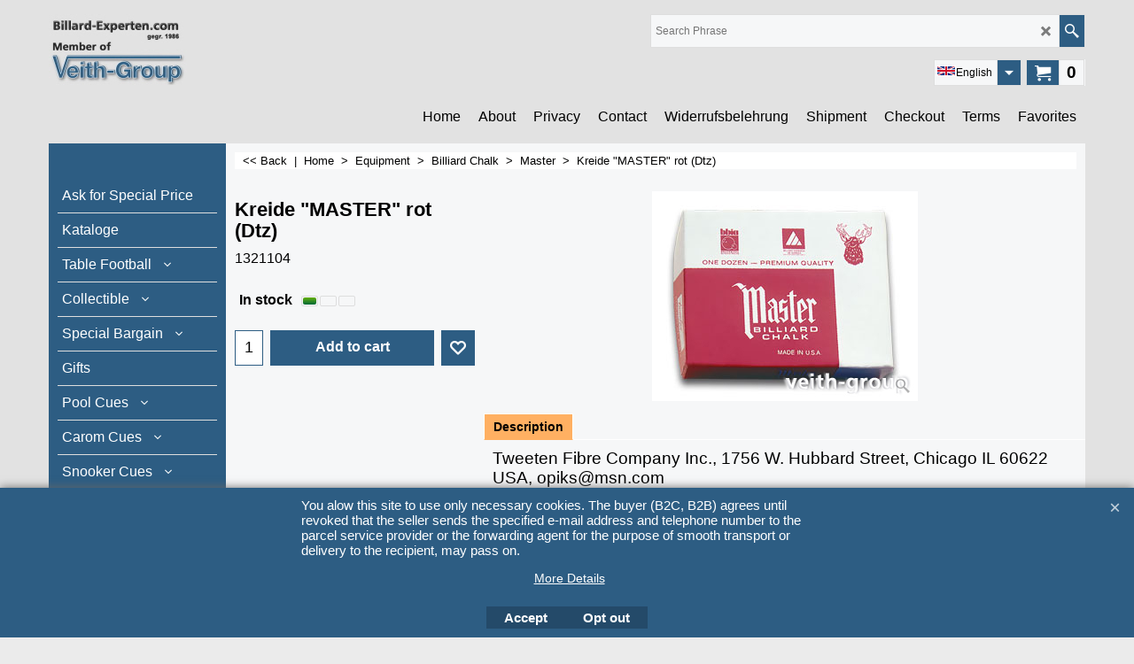

--- FILE ---
content_type: text/html
request_url: https://www.billard-experten.de/contents/en-uk/d-34.html
body_size: 843
content:
<ul class="idx1List"><li class="GC28"><a id="idx1D-2" class="idx1" href="../../index.html" title=""><span>Home </span></a></li><li class="GC28"><a id="idx1D-3" class="idx1" href="about.html" title=""><span>About</span></a></li><li class="GC28"><a id="idx1D-4" class="idx1" href="privacy.html" title=""><span>Privacy</span></a></li><li class="GC28"><a id="idx1D-9" class="idx1" href="contactus.html" title=""><span>Contact</span></a></li><li class="GC28"><a id="idx1D154" class="idx1" href="d154_Muster-Widerrufsformular.html" title=""><span>Widerrufsbelehrung</span></a></li><li class="GC28"><a id="idx1D4" class="idx1" href="d4_Versandkosten.html" title=""><span>Shipment</span></a></li><li class="GC28"><a id="idx1D-6" class="idx1" href="basket.html" title=""><span>Checkout</span></a></li><li class="GC28"><a id="idx1D-5" class="idx1" href="terms.html" title=""><span>Terms</span></a></li><li class="GC28"><a id="idx1D-10" class="idx1" href="favorites.html" title=""><span>Favorites</span></a></li></ul>

--- FILE ---
content_type: text/css
request_url: https://www.billard-experten.de/contents/styles/website.css?lmd=46037.628229
body_size: 39027
content:
/* The following colour values are populated automatically by the 'Customize design' mode. If modifying manually, mapping.xml also needs to be updated accordingly */
.GC1{color:#FFFFFF;border-color:transparent;background-color:#2d5d83;}
.GC2{color:#000000;border-color:transparent;}
.GC3{color:#FFFFFF;background-color:#ff7f00;border-color:transparent;}
.GC4,.GC4 a,a .GC4{background-color:#ffffff;border-color:#dedede;color:#000000;}
.GC5,.GC5 a,a .GC5{background-color:#ff7f00;color:#FFFFFF;border-color:transparent;}
.GC6,.GC6 a,a .GC6{background-color:#ffffff;border-color:#ffb062;color:#000000;}
.GC7{border-color:#f6f7f8;color:#FFFFFF;}
.GC8,.GC8 a,a .GC8{border-color:#ffb062;color:#000000;}
.GC9,.GC9 a,a .GC9{background-color:#ebebeb;border-color:#ffb062;color:#000000;}
.GC10,.GC10 a,a .GC10{background-color:#ffffff;border-color:#e2e2e2;color:#000000;}
.GC11{color:#000000;border-color:transparent;}
.GC12{color:#000000;border-color:transparent;}
.GC13,.GC13 a,a .GC13{background-color:#2d5d83;border-color:transparent;color:#FFFFFF;}
.GC14,.GC14 a,a .GC14{background-color:#2d5d83;color:#FFFFFF;border-color:#dedede;}
.GC15,.GC15 a,a .GC15{background-color:#ebebeb;border-color:#ebebeb;color:#000000;}
.GC16{color:#000000;background-color:#ffffff;border-color:transparent;}
.GC17{color:#000000;border-color:transparent;}
.GC18{color:#000000;border-color:transparent;}
.GC19{color:#000000;border-color:transparent;}
.GC20{color:#000000;border-color:transparent;}
.GC21{color:#000000;border-color:transparent;background-color:#e2e2e2;}
.GC22{color:#000000;background-color:#f6f7f8;border-color:transparent;}
.GC23{border-color:#dedede;color:#000000;}
.GC24{background-color:#ebebeb;border-color:#ffb062;color:#000000;}
.GC25{color:#000000;border-color:#ff7f00;}
.GC26{background-color:#ff7f00;border-color:#e2e2e2;color:#FFFFFF;}
.GC27{background-color:#ff7f00;border-color:#ff7f00;color:#FFFFFF;}
.GC28,.GC28 a,a .GC28{border-color:#f6f7f8;color:#000000;}
.GC29,.GC29 a,a .GC29{border-color:#ffffff;color:#FFFFFF;background-color:#2d5d83;}
.GC30,.GC30 a,a .GC30{color:#FFFFFF;border-color:#ff7f00;background-color:#ff7f00;}
.GC31,.GC31 a,a .GC31{background-color:#ffffff;color:#000000;border-color:#ffffff;}
.GC32,.GC32 a,a .GC32{border-color:#dedede;color:#FFFFFF;background-color:#2d5d83;}
.GC33,.GC33 a,a .GC33{border-color:#e2e2e2;color:#000000;}
.GC34,.GC34 a,a .GC34{border-color:#dedede;color:#000000;background-color:#ffffff;}
.GC35,.GC35 a,a .GC35{border-color:#dedede;color:#000000;}
.GC36{color:#FFFFFF;background-color:#ff7f00;border-color:transparent;}
.GC37{color:#000000;border-color:transparent;}
.GC38{color:#000000;border-color:transparent;background-color:#e2e2e2;}
.GC39{color:#FFFFFF;border-color:transparent;background-color:#e2e2e2;}
.GC40{color:#000000;border-color:#dedede;}
.GC41{background-color:#ebebeb;color:#000000;border-color:transparent;}
.GC42{color:#000000;border-color:transparent;}
.GC43,.GC43 a,a .GC43{background-color:#2d5d83;border-color:#2d5d83;color:#FFFFFF;}
.GC44,.GC44 a,a .GC44{color:#FFFFFF;background-color:#000000;border-color:transparent;}
.GC45,.GC45 a,a .GC45{background-color:#ff7f00;color:#FFFFFF;border-color:transparent;}
.GC46{border-color:transparent;}
.GC47{background-color:#000000;border-color:#ffffff;color:#FFFFFF;}
.GC48,.GC48 a,a .GC48{background-color:#2d5d83;border-color:#dedede;color:#FFFFFF;}
.GC49,.GC49 a,a .GC49{border-color:#000000;color:#FFFFFF;background-color:#000000;}
.GC50{color:#000000;border-color:#dedede;background-color:#f6f7f8;}
.GC51{background-color:#ffffff;color:#000000;border-color:transparent;}
.GC52{color:#FF0303;border-color:transparent;}
.GC53{color:#000000;border-color:transparent;}
.GC54{color:#000000;border-color:transparent;}
.GC55{color:#000000;border-color:transparent;}
.GC56{color:#FF0303;border-color:transparent;}
.GC57{background-color:#ffffff;color:#000000;border-color:#ff7f00;}
.GC58{background-color:#ebebeb;color:#000000;border-color:#ff7f00;}
.GC59{background-color:#ebebeb;color:#000000;border-color:#ff7f00;}
.GC60{color:#000000;border-color:#ffb062;}
.GC61{color:#000000;border-color:transparent;}
.GC62{color:#000000;border-color:#ffb062;}
.GC63,.GC63 a,a .GC63{background-color:#ebebeb;color:#000000;border-color:#ffb062;}
.GC64,.GC64 a,a .GC64{background-color:#ffb062;color:#000000;border-color:#ffffff;}
.GC65{color:#000000;border-color:#ffffff;}
.GC66{color:#000000;border-color:transparent;}
.GC67{color:#000000;border-color:transparent;}
.GC68{color:#000000;border-color:transparent;}
.GC69{color:#000000;border-color:transparent;}
.GC70{color:#000000;border-color:transparent;}
.GC71{color:#000000;border-color:transparent;background-color:#e2e2e2;}
.GC72{color:#000000;border-color:#dedede;}
.GC73{border-color:transparent;}
.GC74{border-color:transparent;}
.GC75{border-color:#e2e2e2;}
.GC76{border-color:transparent;}
.GC77{border-color:transparent;}
.GC78{border-color:transparent;}
.GC79{border-color:transparent;background-color:#dedede;color:#000000;}
.GC80{border-color:transparent;}
.GC81{border-color:transparent;}
.GC82{border-color:transparent;}
.GC83{border-color:transparent;}
.GC84{border-color:transparent;}
.GC85{border-color:transparent;background-color:#ebebeb;}
.GC86{border-color:transparent;background-color:#ebebeb;color:#000000;}
.GC87{border-color:transparent;background-color:#000000;}
.GC88{border-color:transparent;}
.GC89{border-color:transparent;background-color:#f2f2f2;}
.GC90{border-color:transparent;}
.GC91,.GC91 a,a .GC91{background-color:#ff7f00;border-color:transparent;color:#FFFFFF;}
.GC92,.GC92 a,a .GC92{background-color:#ebebeb;border-color:#ebebeb;color:#000000;}

html /* scrollbars */{}
html body, div, p, td, input, select /* font */{font-family:Arial, Helvetica, Tahoma, sans-serif;}
a{text-decoration:none;color:#0000FF;}
/* **** END: Base system colour styles and declarations **** */

/* ** BEGIN: Primary declarations ** */
* {margin:0;padding:0;} /* Forces all elements to default */
html {font-size:16px;text-align:center;}
body {font-size:100%;max-width: 100%; overflow-x: hidden !important;background-position:0% 0%;background-image:none;}
/* ** BEGIN: Website width and height ** */
	#WebSite, #WebSiteHeader {min-width:1170px;}
	#WebSiteContent, #WebSiteFooter {min-width:1170px;max-width:1170px;}
	#WebSiteHeaderInner, #DesignImage1, #DesignImage2 {min-width:1170px;max-width:1170px;}
	/* Sum of the following elements width must equal WebSite width. Check other values further down this file for other elements which my be affected by these settings. */
	#Content {min-width:970px;max-width:1170px;}
	#SideBar_L, #SideBar_R {width:200px;}
	/* Minimum website height */
	#WebSite, #SideBar_L, #WebSiteContent, #Content {min-height:500px;}
	/* ** END: Website width and height ** */
p {margin:0 0 .75em 0;}
ul, ol {clear:left;margin:0 0 0.5em 2.5em;}
li ul, li ol {margin-bottom:.25em;}
object {display:block;}
table[align=center] {margin:0 auto;}
#DesignImage2{max-width: 970px; min-width: 970px;}

/* site-wide common look */
.sf-corner {border-radius:0!important;}
.sf-button {}
.sf-button-glass {}
.ThemeVersion-11 .Product, .ThemeVersion-11 .Product .ProductMoreDetails, .ThemeVersion-11 .AddToBasketButton , .ThemeVersion-11 .FavoritesButton, .ThemeVersion-11 .ProductDetailsNav li, .ThemeVersion-11 #ProductDetailsNav li {border-radius:0;}
input[type=text], input.TextInput, input.ListBox, input.Button, select, textarea {border-radius:0!important;border-width:1px;border-style:solid;border-color:inherit;min-height:24px;}
div.header.mobile .sf-dropshadow {box-shadow:none;}
.sf-gradient {}
.ellipsis, .ellipsis > p {overflow:hidden;text-overflow:ellipsis;white-space:nowrap;}
abbr, acronym {border-width:0;border-bottom-width:1px;border-bottom-style:dotted;}
input[type=checkbox], input[type=radio] {background-color:transparent;width:22px;height:22px;line-height:22px;}
input[type=button], input[type=submit], input[type=reset] {cursor:pointer;}
input[type=text], input.TextInput, select {padding:2px 0 2px 5px;}
textarea {padding:5px;}
.ImgLink {cursor:pointer;}
/* Drop-shadow effects */
#sfLightBox {-moz-box-shadow: 0px 0px 10px #000000;-webkit-box-shadow: 0px 0px 10px #000000;box-shadow: 0px 0px 10px #000000;}
#sfAddDiv, #MiniCartTotalContents, #MiniCartTotalDrawer {-moz-box-shadow: 3px 3px 5px #666666;-webkit-box-shadow: 3px 3px 5px #666666;box-shadow: 3px 3px 5px #666666;}
/* site-wide common look */


#WebSite{position:relative;margin:0 auto;text-align:left;border-width:1px;border-style:solid; overflow: hidden;}
#WebSiteHeader{position:relative;height:auto;text-align:left;border:0;padding:0;background-image: none;}
#WebSiteHeaderInner{margin:0 auto;}
#WebSiteContent{position:relative;margin:0 auto;}
#Container1 {margin-bottom:2px;}
#Content{position:relative;margin:0 auto;padding:0;text-align:left;line-height:150%;overflow:hidden;display:block;width:auto;}
#FooterClearance{position:relative;clear:both;height:0px;overflow:hidden;}
#FooterClearance span {display:none;}
#WebSiteFooter{position:relative;border-style:solid;border-width:1px;border-bottom-width:0;border-left-width:0;border-right-width:0;padding:25px 0;font-weight:normal;font-style:normal;margin:0 auto;}
.ddSitemapLink{position:static;}
/* ** END: Primary declarations ** */

.CustomNavWrapper {padding:40px 0;margin-bottom: 0;position: relative;float: left;width: 100%;box-sizing: border-box;}
.CustomNav.col {margin:0;padding:0 0 0 0;text-align:left;max-width:20%;width: 20%;box-sizing: border-box;position: relative;}
.CustomNav:first-child {padding-left:0;}
.CustomNav:last-child {padding-right:0;}
.CustomNavBox {padding:0 0 10px 0;float: left; width: 100%;}
.CustomNavBox:last-child {padding-bottom:0;}
.CustomNav a {display:block;clear:both;position:relative;background: transparent;}
.CustomNav a > img {width:50px;height:auto;margin:0 5px 0 0;top:0;float: left;}
.CustomNav a > img + .CustomNavInfo {text-align:left;display:inline-block; float: left;}
.CustomNavTitle {font-size:.9em;font-weight:normal;line-height:1.3em; }
.CustomNavIntroduction {font-size:.8em;line-height:1.3em;}
.CustomNav .CustomNavHeading{font-weight: bold; font-size:1em;}

.CustomNav.nav1{padding-right: 25px; box-sizing: border-box;}
.CustomNav.nav2{padding-right: 25px; box-sizing: border-box;}
.CustomNav.nav2 a > img + .CustomNavInfo{
    float: right; width: 75%;
}

/* top bar */

.WebsiteLinkBoxTop {margin:0; float: left; width: 20%; font-size: 0.8125em; padding-right: 25px; box-sizing: border-box;position: relative;}
.WebsiteLinkBoxTop h1{font-weight: bold; font-size: 1.5em; padding-bottom: 10px;}
.WebsiteLinkBoxTop p{padding-bottom: 15px;}
.WebsiteLinkBoxBottom {margin:10px 0 30px; float: left; width: 100%; padding-right: 0; box-sizing: border-box;position: relative;}
.WebsiteLinkBoxBottom h1{padding-bottom: 10px;margin: 0; text-align: center;}
.WebsiteLinkBoxBottom p{ padding-bottom: 15px;}
.customnavDesign{display:block;position:absolute;height:100%;left:-100%;right:-100%;z-index:0;-webkit-transform:translateZ(0);top:0;  }

.TopBar{width:100%;height:auto;position:relative;z-index:999;float:left;}
.TopBarDesign{display:block;position:absolute !important;height:100%;left:-100% !important;right:-100% !important;-webkit-transform:translateZ(0);top:0; width: auto !important;
              box-shadow: #dedede 0 2px 4px;z-index: 0;background-image: none;}
.TopBar .gallery-box{clear:both;overflow:hidden;height:50px;display:inline-block;}
.TopBar .gallery-box.flickity-enabled{height:50px;display:block;}
.TopBar .gallery-action{position:absolute;top:50% !important;margin-top:-20px;z-index:9;padding:10px;font-size:18px;cursor:pointer;border-radius:50%;-moz-border-radius:50%;-webkit-border-radius:50%;-o-border-radius:50%;opacity:0.7;filter:alpha(opacity=70);-moz-user-select:none;-webkit-user-select:none;-ms-user-select:none;}
.TopBar .gallery-action.icon-arrow-left3{left:20px;}
.TopBar .gallery-action.icon-arrow-right3{right:25px;}
.TopBar .CustomNav {position:relative;font-size:0.8em;margin:0;float:left;width:100%;height:100%;max-height:50px;box-sizing:border-box;text-align:left;}
.TopBar .CustomNav .CustomNavBox {float:left;display:inline-block;width:auto;height:100%;margin-right:10px;padding-right:10px; line-height: 20px;}
.TopBar .CustomNav a {line-height:normal;width:auto;height:100%;position:relative;box-sizing:border-box;display:inline-block;clear:none;float:left;}
.TopBar .CustomNav a:last-child{margin-right:0;}
.TopBar .CustomNav a .CustomNavInfo{position:relative;top:50%;-ms-transform:translateY(-50%);-moz-transform:translateY(-50%);-webkit-transform:translateY(-50%);transform:translateY(-50%);}
.TopBar .CustomNav a img{width:auto;max-height:50px;display:inline-block;float:left;margin-right:5px;}
.TopBar .CustomNav a img + .CustomNavInfo {float:left;}
.TopBar .CustomNav.col{border:0 !important;width:auto !important;}
.TopBar .CustomNavTitle{font-size:1em;font-weight:normal;padding-bottom:0;}
.TopBar .CustomNavHeading{margin:15px 0;}
.mobile.header .TopBar {padding:0 10px;}
.mobile.header .TopBar + .utils {float:left;width:100%;box-sizing:border-box;}

#CompanyImage{height:auto;width:auto;}
#CompanyImage img{display:block;}
#CompanyImage.smaller{max-width:350px;width:auto;height:auto;}
#CompanyImage.smaller img{max-width:100%;width:auto;height:auto;}
#CompanyImage + #Index1-spacer{margin:30px 0 0 0;}
#DesignImage1 > div:first-child + #Index1-spacer {margin:15px 0 0 0;}
#SiteHeadingContainer {display:inline-block;float: left;}
#SiteHeading {font-size:2.5em;background-color:transparent;font-weight:bold;font-style:normal;margin:10px 0 5px 0;display:inline-block;float:left;width: 100%;}
#SiteSlogan{float:left;clear:left;font-weight:normal;font-size:0.75em;z-index:2;background-color:transparent;font-style:normal;margin:3px 0 0 0;}
#AppLogo{text-align:center;margin:0 auto;padding:10px;width: 70px; height:20px;background:url(../media/ShopFactory-powered.png);background-repeat: no-repeat;margin-bottom: 15px;
         padding: 0 !important; background-position: center top;color: transparent; float: left; width: 100% !important;} /* Application logo */
#AppLogo:hover{background-position: center bottom;}
#LinkSF {margin:0 auto ! important;} /* Centers application logo */
#LinkSF a, #LinkSF span{color: transparent !important;}
span#LinkSF{background: none !important;}

#SideBar_L {display:inline-block;vertical-align:top;min-width:0;position:relative;box-sizing:border-box;float:left!important;padding:0 10px;}
#SideBar_L:empty {display:none;}
#SideBar_R {display:inline-block;vertical-align:top;min-width:0;position:relative;box-sizing:border-box;float:right;}
#SideBar_R:empty {display:none;}
#SideBar_L + #Content {width:calc(100% - 200px);min-width:0!important;display:inline-block;float:right;}
#SideBar_L:empty + #Content {display:block;width:100%;}
#SideBar_R ~ #ProductLoop {display:inline-block;width:calc(100% - 200px - 10px);}
#SideBar_R:empty ~ #ProductLoop {display:inline-block;width:100%;}
#PageContainer10 {overflow:hidden;}

#SideBar_L + #Content .for-BrandResults {box-sizing:border-box;padding-left:10px;padding-right:10px;}

#Index1-spacer {float:left;width:100%;position:relative;margin-bottom:17px;height:30px;}
#Index1{right:0;max-width:100%;height:35px;float:right;z-index:100000;overflow-x:hidden;overflow-y:hidden;}
#idx1Sentinel{display:none;}
.idx1List {width:1000%;height:30px;display:block;margin:0;}
.idx1List ul {margin:0;}
.idx1List > li {display:inline-block;float:left;height:100%;}
.idx1List > li > a {position:relative;padding:0 10px;background-color:inherit;color:inherit;height:100%;display:block;vertical-align:middle;}
.idx1List > li > a > span {position:relative;display:block;}
.idx1List > li > a > span.vcenter {}
.idx1List > li > a > span + i {font-size:0.8em;display:block;right:4px;opacity:0.75;}
.idx1List > li > a + ul {display:none;}
.idx1List > li > div {position:absolute;visibility:hidden;}
.idx1 {font-size:1em;}
.idx1Mouseover {font-size:1em;}
.idx1Sub {font-size:.875em;}
.idx1SubMouseover {font-size:.875em;}

#Index2{left:0;top:0;margin:0;z-index:100000;}
#idx2Sentinel{display:none;}
.idx2List {height:100%;display:block;margin:0;}
.idx2List ul {margin:0;}
.idx2List > li {display:block;}
.idx2List > li > a {position:relative;padding:1px 10px;line-height:1.4em;background-color:inherit;color:inherit;display:block;vertical-align:middle;font-weight: normal !important;border-bottom-style: solid;border-bottom-width: 1px;}
.idx2List > li > a > span {position:relative;display:block;padding:5px 0;}
.idx2List > li > a > span.vcenter {top:auto;transform:none;}
.idx2List > li > a > span + i {font-size:0.8em;display:block;right:4px;opacity:0.75;}
.idx2List > li > a + ul {display:none;}
.idx2List > li > div {position:absolute;visibility:hidden;}
.idx2List .sfmm-dropdown-trigger.dropdown-is-active {z-index:100001;}
.idx2 {font-size:1em;}
.idx2Mouseover {font-size:1em;}
.idx2Sub {font-size:0.875em;}
.idx2SubMouseover {font-size:0.875em;}
.idx2 > ul > li > a{font-weight:normal!important;padding: 8px 0 0 0;}
.idx2 > ul > li{border-bottom-style:solid;border-bottom-width:1px;}
.idx2Mouseover > ul > li{border-bottom-style:solid;border-bottom-width:1px;}

#idxSubpageNavigation {font-size:.88em;}

/* header divisions */

.header-mid-bar{float: left; width: 100%; position: relative;}
.header-left{float: left;max-width:50%;position:relative;}
.header-right{float: right;width:50%;position:relative;}
.clear{clear: both;}




/* header divisions */

/* ** BEGIN: Other Design Images ** */
#DesignImage1{position:relative;top:0;padding:15px 0;background-position:0% 0%;float:left;}
#DesignImage2{top:0;}
#DesignImage3{position:relative;left:0;top:0;height:60px;width:100%;clear:both;}
#DesignImage3>span[class^='GC']{display:block;position:absolute;height:60px;left:-100%;right:-100%;z-index:-1;-webkit-transform:translateZ(0);}
#DesignImg4{ background-repeat: repeat;background-image:url(../media/sf_darken.png);}
/* ** END: Other Design Images ** */

/* ** BEGIN: ObjectFragments ** */
#Login{padding:5px 10px;text-align:center;font-size:.75em; position: relative; float: right; height: 30px; box-sizing: border-box;  left: 0; top: 5px;}
#Login a {background:transparent;}

#SwitchLang{position:relative;float:right;right:0;z-index:100001;font-size:12px;line-height:28px;cursor:pointer; margin: 5px 0 5px 5px;;border-width:1px;border-style:solid;}
#SwitchLang .SwitchLangOuter {display:block;text-align:center;height:28px;}
#SwitchLang [class*=icon-] {width:26px;line-height:28px;border-left-width:1px;border-left-style:solid;display:inline-block;float:right;}
#SwitchLang .SwitchLangName {padding:0 2px;display:inline-block;top:0px;float:left;position:relative;}
#SwitchLang .SwitchLangName img {border:1px solid #ffffff;}
#SwitchLang:hover .SwitchLangInner, #SwitchLang.over .SwitchLangInner {display:block;margin:0px;}
#SwitchLang .SwitchLangInner {display:none;clear:both; position: absolute; width: 100%;}
#SwitchLang .SwitchLangInner a {display:block;border-top:1px dotted;padding:1px 2px;}
#SwitchLang .SwitchLangInner a img {border:1px solid #ffffff;}
#SwitchLang span.SwitchLangName{height: 28px;}

#MiniCart {position:relative;float:right;z-index:55;display:block;right:0;font-size:16px; clear: right; margin: 5px 0 5px 5px;}
#MiniCartTotal {text-align:center;}
.MiniCartLink {height:28px;}
#MiniCartTotal .MiniCartInner {display:block;}
#MiniCartTotal .MiniCartDesignImage1 {padding:0px;width:36px;height:100%;border-width:1px;border-style:solid;display:inline-block;line-height:28px;float:left;border-top-right-radius:0;border-bottom-right-radius:0;}
#MiniCartTotal .MiniCartTotalItemsQuantity {padding:0px 8px;border-width:1px;border-style:solid;left:-1px;font-size:1.2em;font-weight:bold;display:inline-block;top:0px;line-height:28px;float:left;position:relative;background-color:transparent;border-top-left-radius:0;border-bottom-left-radius:0;}

#Search{position:relative;right:0;float:right;z-index:700;display:block;border-width:1px;border-style:solid;background-color:transparent;}
#Search .SearchButton {width:28px;display:block;text-align:center;margin:0;line-height:36px;border-left-width:1px;border-left-style:solid;display:inline-block;float:left;}
#Search [class*=" icon-"] {font-size:16px;}
#Search .SearchTextField {float:left;width:430px;margin:0 4px;padding:0 5px;margin:0;font-size:12px;height:36px;text-align:left;border:none;}

#ProductMediaShare .media-share {margin:15px 10px;}
#ProductMediaShare .media-share li {display:inline-block;}
#ProductMediaShare .media-share li a[class^=icon-] {display:inline-block;font-size:1.125em;font-style:normal;text-decoration:none;padding:10px;margin:0 5px 0 0;width:20px;height:20px;text-align:center;}
#ProductMediaShare .media-share li a[class^=icon-facebook] {background-color:#3C5897;}
#ProductMediaShare .media-share li a[class^=icon-twitter] {background-color:#00ADEC;}
#ProductMediaShare .media-share li a[class^=icon-google-plus] {background-color:#DD4C39;}
#ProductMediaShare .media-share li a[class^=icon-linkedin] {background-color:#019FE0;}


/* ** END: ObjectFragments ** */

.WebSiteHtmlCodeBottom{text-align: center;}
.IndexCodeSnippetBottomContent{text-align: center;}

.WebSiteFootnote {text-align:center;}
.ResellerLogOutIcon {width:70px;margin:0;padding:0;border-width:1px;border-style:solid;}
.ResellerLogInIcon {margin-top:3px;padding:0;}
.SignUp {font-family:inherit;text-align:center;}

/* ** START: HTML code snippets ** */

.IndexCodeSnippetBottom {padding:0 10px 10px 10px;}
.PageHTMLCodeTop {margin:30px 10px 0 10px;}
.PageHTMLCodeBottom {margin:30px 10px;}
.PageCodeSnippetArea1 {margin:30px 10px; clear: both;}
.PageCodeSnippetArea2 {margin:30px 10px;}
/* ** END: HTML code snippets ** */

/* ** START THEME OVER-RIDING STYLES FOR PAGE AND PRODUCT ** */
/* Control background-position */
.PageLinkBox, .Product, .ProductCrossPromotion {background-position:top;}

.Banner {width:100%;margin:0 auto;position:relative;}
.Banner .gallery-box {clear:both;overflow:hidden;max-height:400px;height:400px;}
.Banner .gallery-buttons{position:absolute;bottom:0;right:0;padding:6px;width:auto;width:auto!important;}
.ThemeVersion-11 .Banner .gallery-buttons {width:auto!important;}
.Banner .gallery-buttons .button{display:block;float:left;width:16px;height:16px;margin:0 4px;padding:0px;cursor:pointer;background:#fff;border-radius:50%;-moz-border-radius:50%;-webkit-border-radius:50%;-o-border-radius:50%;opacity:0.6;filter:alpha(opacity=60);-moz-box-shadow: 0px 0px 10px #333;-webkit-box-shadow: 0px 0px 10px #333;box-shadow: 0px 0px 10px #333;}
.Banner .gallery-buttons .button.selected{opacity:1;filter:alpha(opacity=100);}
.Banner .BannerBox a{float: left; width: 100%; height: 100%; position: relative;}
.Banner .BannerImage {vertical-align:middle;display:block;margin:0 auto; }
.Banner .BannerImage img {width:auto;max-width:100%;height:auto;max-height:100%;float:left;}
.Banner .BannerBox{position:relative;width:970px;height:400px;overflow:hidden;text-align:center;line-height:400px;}
.Banner .slide-controls {left:0;bottom:0;width:100%;position:absolute;background-color:rgba(128,128,128,0.5);}
.Banner .slide-controls .slide-desc {line-height:16px;text-align:left;margin:5px;font-size:12px;}
.Banner .slide-controls .slide-desc:empty {margin:0;}

.Banner .BannerInfo{position:absolute;z-index:9;text-align:left;line-height:100%;top:20px; right: 0; max-width: 450px; min-width: 300px;margin-right:15px;}
.BannerBox .BannerInfo .BannerFilter {display:inline-block;width:100%;max-width:100%;background:url(../media/sf_darken.png);padding: 0 20px;box-sizing: border-box;text-align: center;}
.BannerBox .BannerInfo .BannerTitle{width:auto;text-transform: uppercase;width:auto!important;margin:0;padding:10px;font-size:1.625em;font-weight:bold;line-height:1.2em;word-wrap:break-word;border-width:1px;border-style:solid;}
.BannerBox .BannerInfo .BannerIntroduction{width:auto;margin:0;padding:0 10px 10px;font-size:0.85em;font-weight:normal;line-height:1.5em;word-wrap:break-word;border-width:1px;border-style:solid;}

.PageLinkBoxWrapper {position:relative;overflow:hidden;clear:both;margin:30px auto 50px;width:100%;}

.PageLinkBoxWrapper .PageLinkBoxImage img {display:block;}
.PageLinkBoxWrapper .gallery-box{clear:both;overflow:hidden;height:252px;}

.PageLinkBoxWrapper .gallery-action{position:absolute;top:50%;margin-top: -38px;z-index:9;padding:10px;font-size:18px;cursor:pointer;border-radius:50%;-moz-border-radius:50%;-webkit-border-radius:50%;-o-border-radius:50%;opacity:0.7;filter:alpha(opacity=70);-moz-user-select: none; -webkit-user-select: none; -ms-user-select: none;}

.PageLinkBoxWrapper .gallery-action.icon-arrow-left3{left:20px;}
.PageLinkBoxWrapper .gallery-action.icon-arrow-right3{right:25px;}
.PageLinkBox {overflow:hidden;position:relative; }
.PageLinkBox h1,.PageLinkBox h2, .PageLinkBox h3, .PageLinkBox h4, .PageLinkBox h5, .PageLinkBox h6 {margin:0;}
.PageLinkBox .PageLinkBoxLink {display:block;}
.PageLinkBox .PageLinkBoxItem {box-sizing:content-box;float:left;clear:none!important;margin:0 10px;position:relative;overflow:hidden;text-align:left;cursor:pointer;border-width:1px;border-style:solid;}
.PageLinkBox .PageLinkBoxItem:hover .PageLinkBoxTextsContainer{height:auto;bottom:0;}
.PageLinkBox .PageLinkBoxItem:hover .PageLinkBoxDescription {height:auto;}
.PageLinkBox .PageLinkBoxImage {position:relative;vertical-align:middle;overflow:hidden;margin:0 auto;width:300px;height:250px;box-sizing: border-box;}
.PageLinkBox .PageLinkBoxImage img {position:relative;border:0;margin:0 auto;max-height:100%;max-width:100%;display:block;}
.PageLinkBox .PageLinkBoxTextsContainer{width:100%;position:absolute;bottom:-10px;padding-bottom:10px;left:0;height:auto;opacity:0.8;filter:alpha(opacity=80);transition:all 500ms;-ms-transition:all 500ms;-moz-transition:all 500ms;-webkit-transition:all 500ms;-o-transition:all 500ms;}
.PageLinkBox .PageLinkBoxTitle{font-weight:bold;line-height:1.25em;font-size:1em;word-wrap:break-word;vertical-align:middle;padding:10px;}
.PageLinkBox .PageLinkBoxDescription{font-size:0.875em;font-weight:normal;line-height:1.25em;word-wrap:break-word;vertical-align:middle;padding:0 10px;height:1px;}

.BannerBottomWrapper {position:relative;overflow:hidden;clear:both;width:100%;padding: 10px 0 10px 10px; box-sizing:border-box;}
.BannerBottomWrapper .gallery-box{clear:both;overflow:hidden;height:242px;}
.BannerBottomWrapper .gallery-action{position:absolute;top:50%;-moz-transform:translateY(-50%);-webkit-transform:translateY(-50%);transform:translateY(-50%);z-index:9;padding:10px;font-size:1.125em;cursor:pointer;border-radius:50%;-moz-border-radius:50%;-webkit-border-radius:50%;-o-border-radius:50%;opacity:0.7;filter:alpha(opacity=70);-moz-user-select: none; -webkit-user-select: none; -ms-user-select: none;}
.BannerBottomWrapper .gallery-action.hide {display: block;}
.BannerBottomWrapper .gallery-action.icon-arrow-left3{left:10px;}
.BannerBottomWrapper .gallery-action.icon-arrow-right3{right:10px;}
.BannerBottomWrapper .BannerBottomImage img {display:block;}
.BannerBottom h1,.BannerBottom h2, .BannerBottom h3, .BannerBottom h4, .BannerBottom h5, .BannerBottom h6 {margin:0;}
.BannerBottom {overflow:hidden;position:relative;}
.BannerBottom .BannerBottomLink {display:block;}
.BannerBottom .BannerBottomItem {box-sizing:content-box;float:left;clear:none!important;margin:0 10px 0 0;position:relative;overflow:hidden;text-align:left;cursor:pointer;border-width:1px;border-style:solid;}
.BannerBottom .BannerBottomItem:hover .BannerBottomTextsContainer{height:auto;bottom:0;}
.BannerBottom .BannerBottomItem:hover .BannerBottomDescription {height:auto;}
.BannerBottom .BannerBottomImage {position:relative;vertical-align:middle;overflow:hidden;margin:0 auto;width:278px;height:240px;}
.BannerBottom .BannerBottomImage img {position:relative;border:0;margin:0 auto;max-height:100%;max-width:100%;display:block; top: 50%;-webkit-transform: translateY(-50%); -ms-transform: translateY(-50%);transform: translateY(-50%);}
.BannerBottom .BannerBottomTextsContainer{width:100%;position:absolute;bottom:-10px;padding-bottom:10px;left:0;height:auto;opacity:0.9;filter:alpha(opacity=90);transition:all 500ms;-ms-transition:all 500ms;-moz-transition:all 500ms;-webkit-transition:all 500ms;-o-transition:all 500ms;}
.BannerBottom .BannerBottomTitle{font-weight:bold;line-height:1.25em;font-size:1em;word-wrap:break-word;vertical-align:middle;padding:10px;}
.BannerBottom .BannerBottomDescription{font-size:0.8125em;font-weight:normal;line-height:1.25em;word-wrap:break-word;vertical-align:middle;padding:0 10px;height:1px;}


.ShopDiscountContainer {position:relative;box-sizing:border-box;text-align:center;}
.ShopDiscountMessage {font-weight:bold;font-size:1em;padding:1em;position:relative;border-width:1px;border-style:solid;max-width:970px;margin:auto!important;}

/* START: Page splitting */
.NextPreviousLink, .NextPreviousLink a:hover{padding:2px 7px 2px 7px;text-align:center;font-weight:normal;font-size:1em;}
.NextPreviousLink table {margin:0 auto;}
#AutoSplitPageBottom, #AutoSplitPageTop {clear:left;text-align:center;margin:10px;}
#AutoSplitPageBottom table.NextPreviousLink {margin:0 auto;font-size:.8125em;}
span.NextPreviousLink{font-weight:bold;}
/* END: Page splitting */

.Breadcrumbs {font-size:.8125em;margin:10px 10px 0;overflow:hidden;padding-left:5px;padding:2px 0 2px 5px;position:relative;}

/* ** START: department objects ** */
.PageFootnote {padding:10px;}
/* ** END: department objects ** */

.ProductTitle{font-size: 1em;}
/* ** START: product objects ** */
.ProductImage a {background-color:transparent;}
.ProductIcons {position:relative;margin-top:10px;display:table;text-align:left;}
.is-detailed-view ~ #WebSite .ProductIcons {width:calc(100% - 10px - 10px);}
.ProductIcons * {box-sizing:border-box;}
.ProductIcons > * {vertical-align:top;}
.QntyBox {display:table;line-height:38px;vertical-align:middle;overflow:hidden;background-color:Window;color:WindowText;position:relative;min-height:38px;height:100%;}
.QntyBox input {display:table-cell;font-size:1.1em;text-align:center;border:none;min-height:38px;width:30px;position:relative;height:100%;}
.QntyBox > * {vertical-align:top;}
.ProductQuantityUnit {display:table-cell;min-height:38px;padding:0 2px;}
.AddToBasketQnty {border-width:1px;border-style:solid;min-height:40px;height:100%;display:table-cell;vertical-align:middle;min-width:30px;white-space:nowrap;}
.ProductIcons .AddToBasketSpacer {display:none;min-width:8px;max-width:8px;content:" ";}
.ProductIcons .AddToBasketQnty ~ .AddToBasketSpacer {display:table-cell!important;float:none!important;}
.ProductIcons .has-favorites ~ .AddToBasketSpacer {display:table-cell!important;float:none!important;}
.ProductIcons .AddToBasketButton {font-size:1em;}
.AddToBasketButton {display:table-cell;width:100%;font-size:1.2em;font-weight:bold;line-height:1;border-style:solid;border-width:1px;min-height:40px;text-align:left;}
.AddToBasketButton .ImgLink {position:relative;min-height:38px;line-height:32px;background-color:transparent;text-align:center;}
.AddToBasketButton .ImgLink span {height:100%;vertical-align:middle;line-height:1.1em;display:inline-block;}
.AddToBasketButton .ImgLink [class^='icon-'] {font-size:1.2em;margin:0 5px 0 -1.2em;}
.FavoritesButton {display:table-cell;font-size:1em;font-weight:bold;line-height:40px;width:40px;min-height:40px;text-align:center;vertical-align:middle;border:none;height:100%;}
.FavoritesButton .ImgLink {min-height:38px;line-height:38px;width:38px;background-color:transparent;}
.FavoritesButton .ImgLink [class^='icon-'] {line-height:38px;display:block;}
/* ** END: product objects ** */

.WebsiteLinkBoxTop.col{margin: 0;}
.WebsiteLinkBoxTop.col h1{font-size: 1.25em;font-weight: bold;line-height: 1.3em;margin: 0 0 10px;padding: 0;}
.WebsiteLinkBoxTop.col input{width: 100%; height: 30px; padding: 0 10px; box-sizing: border-box; margin-bottom: 5px;}
.WebsiteLinkBoxTop.col input[type="submit"]{width: auto; padding: 8px 10px; height: auto;}
.WebsiteLinkBoxTop.col img{max-width: 100%; height: auto;}


#Sidemap #sidemap-close{position: relative; z-index: 999;}

#SwitchCurrency{float:right;margin:5px 0 0 5px;position: relative; z-index: 1;}
#SwitchCurrency .currencySymbol{padding: 0 15px;font-weight:bold; float: left;border-width: 1px; border-style: solid;font-style: normal; font-size:1.2em; height: 30px; box-sizing: border-box;}
#SwitchCurrency a{float: left;}

#ProductMediaShare{float: left; width: 100%; text-align: center;}
.clearItems{float: right; width: 100%; clear: both; margin-top: 8px;}
#PageLinkBox-1 .flickity-slider {margin-left: 12px;}
#Search .SearchButton.SearchButtonAdvanced {display: none;}

@media all and (min-width:965px) and (max-width:1240px){
	#SideBar_L{min-width:0!important;width:200px;}
	#SideBar_L + #Content {width:calc(100% - 200px);min-width:0!important;display:inline-block;}
	#SideBar_R {min-width:0!important;width:200px;}
	#SideBar_R ~ #ProductLoop {width:calc(100% - 200px);}

	#SiteHeading{font-size:2.5em;}
	#SiteSlogan{font-size:1em;}

	#Index1{max-width: 100%;}
	.idx1List > li > a {padding:0 8px;}

	.Banner .gallery-box {clear:both;overflow:hidden;height:281px;}
	.Banner .BannerBox{line-height:281px;height: 281px;width: 740px !important;}
	#DesignImage2{max-width: 740px !important; min-width: 740px !important;}

	.PageLinkBox .PageLinkBoxItem {}
	.PageLinkBox .PageLinkBoxImage {max-width:224px;height:187px;}
	.PageLinkBoxWrapper .gallery-box{height:187px;}
	.BannerBottomWrapper .BannerBottom .BannerBottomImage {width:220px;height:190px;}
	.BannerBottomWrapper .gallery-box{height:190px;}
	.BannerBottomWrapper .gallery-action{top:95px;}

	#Search .SearchTextField{width: 125px;}
}
@media all and (min-width:768px) and (max-width:964px){
	body {font-size:90%;}

	#SideBar_L{min-width:0!important;width:200px;}
	#SideBar_L + #Content {width:calc(100% - 200px);min-width:0!important;display:inline-block;}
	#SideBar_R {min-width:0!important;width:200px;}
	#SideBar_R ~ #ProductLoop {width:100%;}

	.TopBar .CustomNav{font-size: 0.9em;}
	#SiteHeading{font-size:2em;}
	#SiteSlogan{font-size:.875em;}
	#Index1{max-width:100%!important;}

	.idx1List > li > a {padding:0 3.1px;}

	.Banner .gallery-box {clear:both;overflow:hidden;height:217px;}
	.Banner .BannerBox{line-height:217px; width: 586px !important; height: 217px;}
	.BannerMobile .BannerBox .BannerInfo .BannerIntroduction, .BannerBox .BannerInfo .BannerIntroduction{font-size: 0.9em !important;}

	.PageLinkBox .PageLinkBoxItem {}
	.PageLinkBox .PageLinkBoxImage {max-width:240px;height:141px;}
	.PageLinkBoxWrapper .gallery-box{height:141px;}
	.BannerBottomWrapper .BannerBottomItem {margin:0 0px 0 0px;}
	.BannerBottomWrapper .BannerBottom .BannerBottomImage {width:165px;height:142px;}
	.BannerBottomWrapper .gallery-box{height:142px;}

	#Search .SearchTextField{width: 125px;}

	#DesignImage2{min-width: 575px !important;max-width: 575px !important;}
	#WebSiteFooter{max-width: 724px;}
}
@media all and (max-width:768px){
	body {font-size:90%;}
	#SideBar_L + #Content {display:block;width:inherit!important;}
	#SideBar_R ~ #ProductLoop {display:block;width:inherit!important;}
	.TopBar .CustomNav{font-size: 0.9em;}

	.BannerBottomWrapper {margin:0 0 25px 0;width:100%;}
	.BannerBottomWrapper .BannerBottom .BannerBottomImage {max-width:100%;max-height:100%;}
	.BannerMobile .BannerBox .BannerInfo .BannerIntroduction{font-size: 0.9em !important;}

	.BannerBottomWrapper .BannerBottom .BannerBottomImage {width:220px;}
	.BannerBottomWrapper .flickity-slider {left:0!important;}
	.BannerBottom .BannerBottomDescription{ font-size: 0.9em;}

	.PageLinkBox .PageLinkBoxImage{width: 220px; height: 153px;}
	.PageLinkBoxWrapper .gallery-box{height: 153px;}
	.CustomNav:first-child {padding-left: 10px;}
	.PageLinkBox .PageLinkBoxDescription{font-size: 0.95em;}

	.HTMLCodeTopContentEditable h1, .HTMLCodeBottomContentEditable h1, .PageCodeSnippetArea1ContentEditable h1, .PageCodeSnippetArea2ContentEditable h1{font-size: 2em !important;}

	.WebsiteLinkBoxTop.col{width: 100%;}

	#PageContainer1 tbody{width:100%;float: left;}
	#PageContainer1 tbody tr{width:100%;float: left;}
	#PageContainer1 tbody tr td{width:100%;float: left; text-align: center;}
	#PageContainer1 tbody tr td img{width: auto; height: auto;}

        .CustomNav.col{width: 50%; max-width: 100%; padding: 0 20px; box-sizing: border-box; margin-bottom: 20px;}
         .CustomNav.col:nth-child(odd){float: right;}
		.CustomNav.col:nth-child(even){float: left;}
        .WebsiteLinkBoxTop{width:100%; max-width: 100%; padding: 0 20px; box-sizing: border-box;margin-bottom: 20px;}
        .WebsiteLinkBoxTop h1{margin: 0 0 10px;}
        .WebsiteLinkBoxBottom{width:100%; max-width: 100%; padding: 0 20px; box-sizing: border-box;margin-bottom: 20px;}
        .WebsiteLinkBoxBottom h1{margin: 0 0 10px; font-size: 2em;}
        #AppLogo{left: 0 !important; margin: 0 !important;}
}
@media all and (max-width:635px){
	.BannerBottomWrapper .BannerBottom .BannerBottomItem {margin:0;width:calc(100% - 2px);}
	.BannerBottomWrapper .BannerBottom .BannerBottomImage {min-height:100px;width:100%;}
	.BannerBottomWrapper .BannerBottom .BannerBottomImage img {width:auto;height:auto;max-width:100%;max-height:100%;}
}

.TopBar .CustomNav a .CustomNavInfo {top: 0%; -ms-transform: translateY(-0%); -moz-transform: translateY(-0%); -webkit-transform: translateY(-0%); transform: translateY(-0%);}
.TopBar .CustomNav .CustomNavBox {display: -webkit-box;display: -moz-box;display: -ms-flexbox;display: -webkit-flex;display: flex;align-items: center;text-align: center;/*justify-content: center;*/white-space: nowrap;}

.Banner a.BannerImage, .PageLinkBox .PageLinkBoxImage, .BannerBottom .BannerBottomImage {display: -webkit-box;display: -moz-box;display: -ms-flexbox;display: -webkit-flex;display: flex;align-items: center;text-align: center;/*justify-content: center;*/}
.Banner a.BannerImage img {width: auto !important;margin: auto;max-width: 100%;max-height: 100%;}
.Banner .BannerBox {line-height: normal !important;}

.ContentBody p /* line-height */, .ContentBody td, .ContentBody li, .ContentBody label, .ContentBody h1[class][id], .ContentBody h2[class][id], .ContentBody h3[class][id], .ContentBody h4[class][id], .ContentBody h5[class][id], .ContentBody h6[class][id]{line-height:;}
.ContentBody p /* font-weight */, .ContentBody td, .ContentBody li, .ContentBody label{font-weight:;}
/*
Version tag, please don't remove
$Revision: 44066 $
$HeadURL: svn://localhost/ShopFactory/branches/V14_60/bin/SFXTemplates/Themes/SFX-JWL-AA_eeb/Website/website.css $
*/


--- FILE ---
content_type: text/javascript
request_url: https://www.billard-experten.de/contents/en-uk/d177_Master_.js?lmd=f
body_size: 5057
content:
var tf=(this.name=='dynLoad'?parent.tf:this),core;
//<!--BEGIN_C78E91C8-61BA-447e-B459-F6FE529C7724-->
var LMD='46037.628472';
//<!--END_C78E91C8-61BA-447e-B459-F6FE529C7724-->
if(tf.nametag.get('sig')==tf.wssig||this.name=='price'||this.name=='dynLoad'||tf.content.isInSF()){
var _prc=['',
'[base64]',
'[base64]',
'[base64]',
'[base64]',
'[base64]',
'[base64]',
'[base64]',
'[base64]',
'[base64]',
'[base64]',
'[base64]',
'[base64]',
'[base64]',
'[base64]'];
var qsStkQry='qry=1321108,1322301,1321106,1321114,1321116,1321104,1321105,1321107,1321111,1321112,1321113,1322106,1322104,1322107,&h=97EAADF276738E4C2905B16BFE08EC19718F139E&id=1B1A525D1F733203428863AFEEB50828505107C7'.split('&h=');
qsStkQry=qsStkQry[0].replace(/\+/g,'%2b').replace(/&/g,'%26')+'&h='+qsStkQry[1];
tf.content.dynLoadPrice('en-uk/d177_Master_',_prc,true,tf.isInSF()?null:function(id){if(tf.core.endload)tf.core.endload(id);else {try{if(parent.endload)parent.endload(id);}catch(e){}}},tf.wm.jfile('d177_Master_.js'),qsStkQry);
}
function checkpagedate(){
var p=tf.content;
if(p&&typeof(p.LMD)=='string'&&p.LMD!=''&&'d177_Master_.js'.replace(/(_|\.js)/g,'')==tf.wm.jfile(p.location.href).replace(/(_|\.html)/g,'')){
if(LMD!=p.LMD)p.location.replace(tf.wm.url('d177_Master.html',LMD,1));
}else setTimeout("checkpagedate()",200);
}
if(this.name!='dynamic'&&this.name!='dynLoad'){checkpagedate();}
var loaded=true;
// Version tag, please don't remove
// $Revision: 32834 $
// $HeadURL: svn://localhost/ShopFactory/branches/V14_60/bin/SFXTemplates/Themes/SFX-JWL-AA_eeb/Pages/SFX-Content_1/prices.js $

--- FILE ---
content_type: text/xml;charset=UTF-8
request_url: https://www.billard-experten.de/contents/stkcontrol/stkControl.php
body_size: 2092
content:
{"data":{"1321108":[{"ProductID":"P575","InternalID":"P575","Quantity":"0.000","MinOrderQuantity":"-1.000","MaxOrderQuantity":"-1.000","errmsg":"","statuscode":0}],"1322301":[{"ProductID":"P588","InternalID":"P588","Quantity":"5.000","MinOrderQuantity":"-1.000","MaxOrderQuantity":"-1.000","errmsg":"","statuscode":0}],"1321106":[{"ProductID":"P573","InternalID":"P573","Quantity":"5.000","MinOrderQuantity":"-1.000","MaxOrderQuantity":"-1.000","errmsg":"","statuscode":0}],"1321114":[{"ProductID":"P1992","InternalID":"P1992","Quantity":"5.000","MinOrderQuantity":"-1.000","MaxOrderQuantity":"-1.000","errmsg":"","statuscode":0}],"1321116":[{"ProductID":"P582","InternalID":"P582","Quantity":"5.000","MinOrderQuantity":"-1.000","MaxOrderQuantity":"-1.000","errmsg":"","statuscode":0}],"1321104":[{"ProductID":"P571","InternalID":"P571","Quantity":"5.000","MinOrderQuantity":"-1.000","MaxOrderQuantity":"-1.000","errmsg":"","statuscode":0}],"1321105":[{"ProductID":"P572","InternalID":"P572","Quantity":"5.000","MinOrderQuantity":"-1.000","MaxOrderQuantity":"-1.000","errmsg":"","statuscode":0}],"1321107":[{"ProductID":"P574","InternalID":"P574","Quantity":"5.000","MinOrderQuantity":"-1.000","MaxOrderQuantity":"-1.000","errmsg":"","statuscode":0}],"1321111":[{"ProductID":"P578","InternalID":"P578","Quantity":"5.000","MinOrderQuantity":"-1.000","MaxOrderQuantity":"-1.000","errmsg":"","statuscode":0}],"1321112":[{"ProductID":"P579","InternalID":"P579","Quantity":"0.000","MinOrderQuantity":"-1.000","MaxOrderQuantity":"-1.000","errmsg":"","statuscode":0}],"1321113":[{"ProductID":"P580","InternalID":"P580","Quantity":"5.000","MinOrderQuantity":"-1.000","MaxOrderQuantity":"-1.000","errmsg":"","statuscode":0}],"1322106":[{"ProductID":"P584","InternalID":"P584","Quantity":"5.000","MinOrderQuantity":"-1.000","MaxOrderQuantity":"-1.000","errmsg":"","statuscode":0}],"1322104":[{"ProductID":"P583","InternalID":"P583","Quantity":"0.000","MinOrderQuantity":"-1.000","MaxOrderQuantity":"-1.000","errmsg":"","statuscode":0}],"1322107":[{"ProductID":"P585","InternalID":"P585","Quantity":"5.000","MinOrderQuantity":"-1.000","MaxOrderQuantity":"-1.000","errmsg":"","statuscode":0}]}}